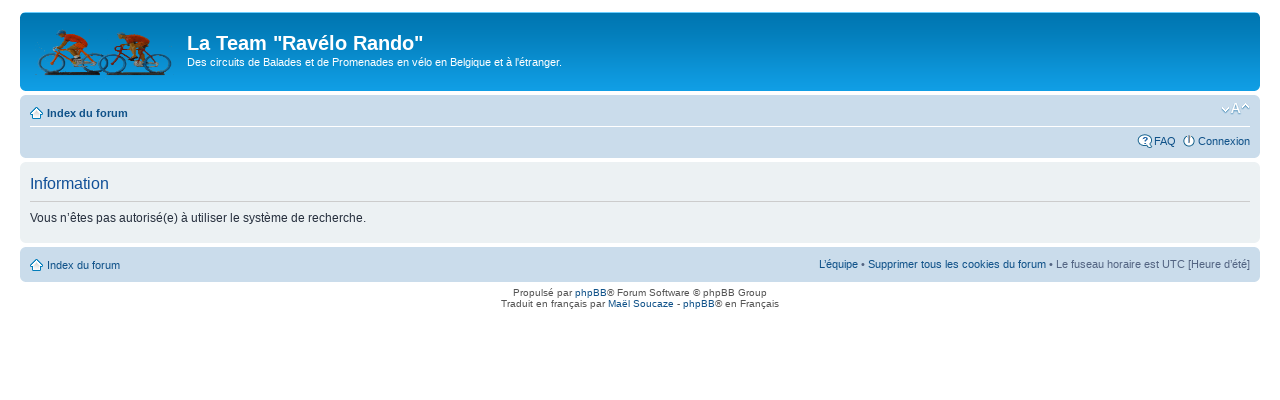

--- FILE ---
content_type: text/html; charset=UTF-8
request_url: https://peuplescavaliers.be/ravelo/forumravelo/search.php?sid=1f79faf78068761ff62ad5f6f9b405ad
body_size: 1952
content:
<!DOCTYPE html PUBLIC "-//W3C//DTD XHTML 1.0 Strict//EN" "http://www.w3.org/TR/xhtml1/DTD/xhtml1-strict.dtd">
<html xmlns="http://www.w3.org/1999/xhtml" dir="ltr" lang="fr" xml:lang="fr">
<head>

<meta http-equiv="content-type" content="text/html; charset=UTF-8" />
<meta http-equiv="content-style-type" content="text/css" />
<meta http-equiv="content-language" content="fr" />
<meta http-equiv="imagetoolbar" content="no" />
<meta name="resource-type" content="document" />
<meta name="distribution" content="global" />
<meta name="keywords" content="" />
<meta name="description" content="" />

<title>La Team &quot;Ravélo Rando&quot; &bull; Information </title>

<link rel="alternate" type="application/atom+xml" title="Flux - La Team &quot;Ravélo Rando&quot;" href="https://peuplescavaliers.be/ravelo/forumravelo/feed.php" /><link rel="alternate" type="application/atom+xml" title="Flux - Nouveaux sujets" href="https://peuplescavaliers.be/ravelo/forumravelo/feed.php?mode=topics" />

<!--
	phpBB style name: prosilver
	Based on style:   prosilver (this is the default phpBB3 style)
	Original author:  Tom Beddard ( http://www.subBlue.com/ )
	Modified by:
-->

<script type="text/javascript">
// <![CDATA[
	var jump_page = 'Saisissez le numéro de la page que vous souhaitez atteindre:';
	var on_page = '';
	var per_page = '';
	var base_url = '';
	var style_cookie = 'phpBBstyle';
	var style_cookie_settings = '; path=/; domain=peuplescavaliers.be';
	var onload_functions = new Array();
	var onunload_functions = new Array();

	

	/**
	* Find a member
	*/
	function find_username(url)
	{
		popup(url, 760, 570, '_usersearch');
		return false;
	}

	/**
	* New function for handling multiple calls to window.onload and window.unload by pentapenguin
	*/
	window.onload = function()
	{
		for (var i = 0; i < onload_functions.length; i++)
		{
			eval(onload_functions[i]);
		}
	};

	window.onunload = function()
	{
		for (var i = 0; i < onunload_functions.length; i++)
		{
			eval(onunload_functions[i]);
		}
	};

// ]]>
</script>
<script type="text/javascript" src="./styles/prosilver/template/styleswitcher.js"></script>
<script type="text/javascript" src="./styles/prosilver/template/forum_fn.js"></script>

<link href="./styles/prosilver/theme/print.css" rel="stylesheet" type="text/css" media="print" title="printonly" />
<link href="./style.php?id=1&amp;lang=fr&amp;sid=76b763c52d855aa9035567226c668c08" rel="stylesheet" type="text/css" media="screen, projection" />

<link href="./styles/prosilver/theme/normal.css" rel="stylesheet" type="text/css" title="A" />
<link href="./styles/prosilver/theme/medium.css" rel="alternate stylesheet" type="text/css" title="A+" />
<link href="./styles/prosilver/theme/large.css" rel="alternate stylesheet" type="text/css" title="A++" />



</head>

<body id="phpbb" class="section-search ltr">

<div id="wrap">
	<a id="top" name="top" accesskey="t"></a>
	<div id="page-header">
		<div class="headerbar">
			<div class="inner"><span class="corners-top"><span></span></span>

			<div id="site-description">
				<a href="./index.php?sid=76b763c52d855aa9035567226c668c08" title="Index du forum" id="logo"><img src="./styles/prosilver/imageset/site_logo.gif" width="139" height="52" alt="" title="" /></a>
				<h1>La Team &quot;Ravélo Rando&quot;</h1>
				<p>Des circuits de Balades et de Promenades en vélo en Belgique et à l'étranger.</p>
				<p class="skiplink"><a href="#start_here">Accéder au contenu</a></p>
		

</div>

		

			<span class="corners-bottom"><span></span></span></div>
		</div>

		<div class="navbar">
			<div class="inner"><span class="corners-top"><span></span></span>

			<ul class="linklist navlinks">
				<li class="icon-home"><a href="./index.php?sid=76b763c52d855aa9035567226c668c08" accesskey="h">Index du forum</a> </li>

				<li class="rightside"><a href="#" onclick="fontsizeup(); return false;" onkeypress="return fontsizeup(event);" class="fontsize" title="Modifier la taille de la police de caractères">Modifier la taille de la police de caractères</a></li>

				
			</ul>

			


			<ul class="linklist rightside">
				<li class="icon-faq"><a href="./faq.php?sid=76b763c52d855aa9035567226c668c08" title="Foire aux questions">FAQ</a></li>
				
					<li class="icon-logout"><a href="./ucp.php?mode=login&amp;sid=76b763c52d855aa9035567226c668c08" title="Connexion" accesskey="x">Connexion</a></li>
				
			</ul>

			<span class="corners-bottom"><span></span></span></div>
		</div>

	</div>

	<a name="start_here"></a>
	<div id="page-body">
		

<div class="panel" id="message">
	<div class="inner"><span class="corners-top"><span></span></span>
	<h2>Information </h2>
	<p>Vous n’êtes pas autorisé(e) à utiliser le système de recherche.</p>
	
	<span class="corners-bottom"><span></span></span></div>
</div>

</div>

<div id="page-footer">

	<div class="navbar">
		<div class="inner"><span class="corners-top"><span></span></span>

		<ul class="linklist">
			<li class="icon-home"><a href="./index.php?sid=76b763c52d855aa9035567226c668c08" accesskey="h">Index du forum</a></li>
				
			<li class="rightside"><a href="./memberlist.php?mode=leaders&amp;sid=76b763c52d855aa9035567226c668c08">L’équipe</a> &bull; <a href="./ucp.php?mode=delete_cookies&amp;sid=76b763c52d855aa9035567226c668c08">Supprimer tous les cookies du forum</a> &bull; Le fuseau horaire est UTC [Heure d’été]</li>
		</ul>

		<span class="corners-bottom"><span></span></span></div>
	</div>

	<div class="copyright">Propulsé par <a href="https://www.phpbb.com/">phpBB</a>&reg; Forum Software &copy; phpBB Group
		<br />Traduit en français par <a href="http://www.maelsoucaze.com/">Maël Soucaze</a> - <a href="http://www.phpbb.fr">phpBB</a>&reg; en Français
<br>
<br>


		
	</div>
</div>

</div>

<div>
	<a id="bottom" name="bottom" accesskey="z"></a>
	
</div>

</body>
</html>